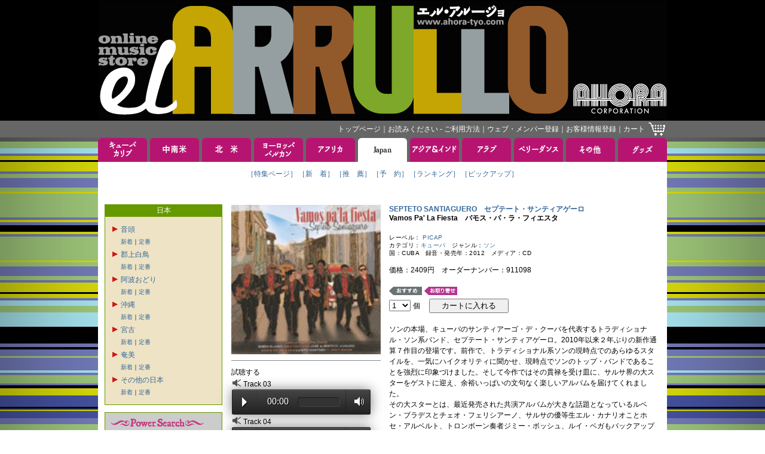

--- FILE ---
content_type: text/html; charset=Shift_JIS
request_url: https://www.ahora-tyo.com/detail/item.php?iid=11584&type=JAPAN
body_size: 39525
content:


<!DOCTYPE html PUBLIC "-//W3C//DTD XHTML 1.0 Transitional//EN" "http://www.w3.org/TR/xhtml1/DTD/xhtml1-transitional.dtd">
<html xmlns="http://www.w3.org/1999/xhtml">
<head>
    <meta http-equiv="Content-Type" content="text/html; charset=Shift_JIS">
    <link href="../images/favicon.ico" type="image/x-icon" rel="shortcut icon">
    <link href="../images/favicon.ico" type="image/x-icon" rel="icon">
    <link rel="stylesheet" type="text/css" href="../css/base.css?20260203">
    <script src="https://code.jquery.com/jquery-3.5.1.min.js" integrity="sha256-9/aliU8dGd2tb6OSsuzixeV4y/faTqgFtohetphbbj0=" crossorigin="anonymous"></script>
    <link href="https://cdnjs.cloudflare.com/ajax/libs/lightbox2/2.7.1/css/lightbox.css" rel="stylesheet">
    <script src="https://cdnjs.cloudflare.com/ajax/libs/lightbox2/2.7.1/js/lightbox.min.js" type="text/javascript"></script>
    <meta name="keywords" content="SEPTETO SANTIAGUERO,セプテート・サンティアゲーロ,Vamos Pa' La Fiesta,アオラ・コーポレーション, EL ARRULLO, エル・アルージョ, CDストア, CDショップ">
        <meta name="description" content="セプテート・サンティアゲーロのVamos Pa' La Fiestaを取り扱っております。EL ARRULLO（エル・アルージョ）は、アオラ・コーポレーションの音楽通販サイトです。">
        <title>Vamos Pa' La Fiesta SEPTETO SANTIAGUERO セプテート・サンティアゲーロ</title>
        <link rel="canonical" href="http://www.ahora-tyo.com/detail/item.php?iid=11584" />
        <meta http-equiv="Content-Script-Type" content="text/javascript">
    <script type="text/javascript" src="../js/popupw.js"></script>
    <script type="text/javascript" src="../js/fontsize.js"></script>
    <script type="text/javascript" src="../js/common.js"></script>
    <link rel="stylesheet" href="/css/flickity.min.css">
    <link rel="stylesheet" href="/css/audioplayer.css">
        <style type="text/css">
        .flickity-prev-next-button {
            height: 24px;
            width: 24px;
        }
        .flickity-prev-next-button[disabled] {
            display: none;
        }
    </style>
</head> 
<body onload="blinkImg()">
<!-- ナビゲーション ここから --> 
<a name="tsumuji"></a>
<table class="table01" width="100%">
<tr>
	<td class="td01" align="center">
		<a href="/"><img src="/images/header.jpg" width="950" height="200" border="0" alt="EL ARRULLO アオラコーポレーション" /></a>
	</td>
</tr>
<tr>
	<td class="td02" align="center">
		<table class="table01" width="950">
		<tr>
			<td class="td04">
				<div class="whitelink">
					<span class="g">
						<a href="/">トップページ</a>｜<a href="/html/tebiki/">お読みください - ご利用方法</a>｜<a href="/member/index.php">ウェブ・メンバー登録</a>｜<a href="https://www.ahora-tyo.com/cart/ah_cust_entry.php?modo_flg=1&amp;iHistryFlg=2" target="_blank">お客様情報登録</a>｜<a href="https://www.ahora-tyo.com/cart/ah_cart.php?list=yes">カート</a></span>
				</div>
			</td>
			<td width="29">
				<a href="https://www.ahora-tyo.com/cart/ah_cart.php?list=yes"><img src="/images/cart.gif" width="29" height="24" border="0" alt="ショッピングカート" /></a>
			</td>
		</tr>
		</table>
	</td>
</tr>
</table>
<!-- ナビゲーション ここまで -->
<table class="table01" width="100%">
	<tr>
		<td align="center">
			<table class="table01">
<tr height="40">
  <td class="td02" width="82">
          <a href="/arrival/?type=CUBA+%26+CARIB&amp;head=1" onMouseOver="chgImg('Cuba &amp; Carib','/images/tabB_cubacarib.gif')" onMouseOut="chgImg('Cuba &amp; Carib','/images/tabA_cubacarib.gif')"><img src="/images/tabA_cubacarib.gif" width="82" height="40" border="0" name="Cuba &amp; Carib" alt="キューバ＆カリブ" /></a>
      </td>
  <td class="td02" width="5"><img src="/images/spacer.gif" width="5" height="5"></td>
  <td class="td02" width="82">
          <a href="/arrival/?type=SOUTH+AMERICA&amp;head=1" onMouseOver="chgImg('South America','/images/tabB_southamerica.gif')" onMouseOut="chgImg('South America','/images/tabA_southamerica.gif')"><img src="/images/tabA_southamerica.gif" width="82" height="40" border="0" name="South America" alt="中南米" /></a>
      </td>
  <td class="td02" width="5"><img src="/images/spacer.gif" width="5" height="5"></td>
  <td class="td02" width="82">
          <a href="/arrival/?type=NORTH+AMERICA&amp;head=1" onMouseOver="chgImg('North America','/images/tabB_northamerica.gif')" onMouseOut="chgImg('North America','/images/tabA_northamerica.gif')"><img src="/images/tabA_northamerica.gif" width="82" height="40" border="0" name="North America" alt="北米" /></a>
      </td>
  <td class="td02" width="5"><img src="/images/spacer.gif" width="5" height="5"></td>
  <td class="td02" width="82">
          <a href="/arrival/?type=EUROPE&amp;head=1" onMouseOver="chgImg('Europe','/images/tabB_europe.gif')" onMouseOut="chgImg('Europe','/images/tabA_europe.gif')"><img src="/images/tabA_europe.gif" width="82" height="40" border="0" name="Europe" alt="ヨーロッパ" /></a>
      </td>
  <td class="td02" width="5"><img src="/images/spacer.gif" width="5" height="5"></td>
  <td class="td02" width="82">
          <a href="/arrival/?type=AFRICA&amp;head=1" onMouseOver="chgImg('Africa','/images/tabB_africa.gif')" onMouseOut="chgImg('Africa','/images/tabA_africa.gif')"><img src="/images/tabA_africa.gif" width="82" height="40" border="0" name="Africa" alt="アフリカ" /></a>
      </td>
  <td class="td02" width="5"><img src="/images/spacer.gif" width="5" height="5"></td>
  <td class="td02" width="82">
          <a href="/arrival/?type=JAPAN&amp;head=1"><img src="/images/tabC_japan.gif" width="82" height="40" border="0" name="Japan" alt="日本" /></a>
      </td>
  <td class="td02" width="5"><img src="/images/spacer.gif" width="5" height="5"></td>
  <td class="td02" width="82">
          <a href="/arrival/?type=ASIA+%26+INDIA&amp;head=1" onMouseOver="chgImg('Asia &amp; India','/images/tabB_asia.gif')" onMouseOut="chgImg('Asia &amp; India','/images/tabA_asia.gif')"><img src="/images/tabA_asia.gif" width="82" height="40" border="0" name="Asia &amp; India" alt="アジア＆インド" /></a>
      </td>
  <td class="td02" width="5"><img src="/images/spacer.gif" width="5" height="5"></td>
  <td class="td02" width="82">
          <a href="/arrival/?type=ARAB&amp;head=1" onMouseOver="chgImg('Arab','/images/tabB_arab.gif')" onMouseOut="chgImg('Arab','/images/tabA_arab.gif')"><img src="/images/tabA_arab.gif" width="82" height="40" border="0" name="Arab" alt="アラブ" /></a>
      </td>
  <td class="td02" width="5"><img src="/images/spacer.gif" width="5" height="5"></td>
  <td class="td02" width="82">
          <a href="/arrival/?type=BELLY+DANCE&amp;head=1" onMouseOver="chgImg('Belly Dance','/images/tabB_belly.gif')" onMouseOut="chgImg('Belly Dance','/images/tabA_belly.gif')"><img src="/images/tabA_belly.gif" width="82" height="40" border="0" name="Belly Dance" alt="ベリーダンス" /></a>
      </td>
  <td class="td02" width="5"><img src="/images/spacer.gif" width="5" height="5"></td>
  <td class="td02" width="82">
          <a href="/arrival/?type=OTHERS&amp;head=1" onMouseOver="chgImg('Others','/images/tabB_others.gif')" onMouseOut="chgImg('Others','/images/tabA_others.gif')"><img src="/images/tabA_others.gif" width="82" height="40" border="0" name="Others" alt="その他" /></a>
      </td>
  <td class="td02" width="5"><img src="/images/spacer.gif" width="5" height="5"></td>
  <td class="td02" width="82">
          <a href="/arrival/?type=GOODS&amp;head=1" onMouseOver="chgImg('Goods','/images/tabB_goods.gif')" onMouseOut="chgImg('Goods','/images/tabA_goods.gif')"><img src="/images/tabA_goods.gif" width="82" height="40" border="0" name="Goods" alt="グッズ" /></a>
      </td>
</tr>
<tr>
  <td class="td03" colspan="21">
    <table class="table01" align="center">
    <tr>
      <td class="td05"><span class="a">
                  <a href="/feature/featurectype.php?type=JAPAN">［特集ページ］</a>              </span></td>
      <td class="td05"><span class="a">
                  <a href="/arrival/index.php?type=JAPAN">［新　着］</a>              </span></td>
      <td class="td05"><span class="a">
                  <a href="/recommend/index.php?type=JAPAN">［推　薦］</a>              </span></td>
      <td class="td05"><span class="a">
                  <a href="/reserve/index.php?type=JAPAN">［予　約］</a>              </span></td>
      <td class="td05"><span class="a">
                  <a href="/ranking/index.php?type=JAPAN">［ランキング］</a>              </span></td>
              <td class="td05"><span class="a">
          <a href="/pickup/index.php?type=JAPAN">［ピックアップ］</a>        </span></td>
          </tr>
    <tr>
      <td class="td05"><span class="a">　</span></td>
      <td class="td05"><span class="a">　</span></td>
      <td class="td05"><span class="a">　</span></td>
      <td class="td05"><span class="a">　</span></td>
      <td class="td05"><span class="a">　</span></td>
              <td class="td05"><span class="a">　</span></td>
          </tr>
    </table>
  </td>
<tr>
</table>			<table class="table01">
			<tr>
				<td class="td03" colspan="21">
				<!-- メインコンテンツここから -->
					<table class="table01" width="932">
					<tr valign="top">
						<td width="181">
							<!-- 左メニューここから -->
							<table class="table01" width="100%">
<tr>
	<td class="td05" bgcolor="#669900">
	<span class="g">日本</span>
	</td>
</tr>
<tr>
	<td class="td06" bgcolor="#eee3c4">
						<table class="table01">
					<tr>
				<td>
										<a href="" onclick="displayGenre('ONDO', '/images/redarrow.gif', '/images/redarrow2.gif'); return false;">
												<img id="ONDO" src="/images/redarrow.gif" width="13" height="13" style="border-style:none;">
											</a>
									</td>
				<td>
				<a href="/category/index.php?type=JAPAN&category=ONDO">音頭</a>
				</td>
			</tr>
			<tr>
				<td></td>
				<td><span class="b" style="line-height:18px;"><a href="/arrival/index.php?type=JAPAN&category=ONDO">新着</a>｜<a href="/recommend/index.php?type=JAPAN&category=ONDO">定番</a><br>
								<div id="category_ONDO" style="line-height:18px; display:none; ">
										<a href="/category/index.php?type=JAPAN&category=ONDO&genre=ONDO" 
						>●河内音頭、江州音頭、など</a><br>
									</div>
								</td>
			</tr>
					<tr>
				<td>
										<a href="" onclick="displayGenre('GUJO SHIROTORI', '/images/redarrow.gif', '/images/redarrow2.gif'); return false;">
												<img id="GUJO SHIROTORI" src="/images/redarrow.gif" width="13" height="13" style="border-style:none;">
											</a>
									</td>
				<td>
				<a href="/category/index.php?type=JAPAN&category=GUJO+SHIROTORI">郡上白鳥</a>
				</td>
			</tr>
			<tr>
				<td></td>
				<td><span class="b" style="line-height:18px;"><a href="/arrival/index.php?type=JAPAN&category=GUJO+SHIROTORI">新着</a>｜<a href="/recommend/index.php?type=JAPAN&category=GUJO+SHIROTORI">定番</a><br>
								<div id="category_GUJO SHIROTORI" style="line-height:18px; display:none; ">
										<a href="/category/index.php?type=JAPAN&category=GUJO SHIROTORI&genre=GUJO+SHIROTORI" 
						>●郡上白鳥</a><br>
									</div>
								</td>
			</tr>
					<tr>
				<td>
										<a href="" onclick="displayGenre('AWAODORI', '/images/redarrow.gif', '/images/redarrow2.gif'); return false;">
												<img id="AWAODORI" src="/images/redarrow.gif" width="13" height="13" style="border-style:none;">
											</a>
									</td>
				<td>
				<a href="/category/index.php?type=JAPAN&category=AWAODORI">阿波おどり</a>
				</td>
			</tr>
			<tr>
				<td></td>
				<td><span class="b" style="line-height:18px;"><a href="/arrival/index.php?type=JAPAN&category=AWAODORI">新着</a>｜<a href="/recommend/index.php?type=JAPAN&category=AWAODORI">定番</a><br>
								<div id="category_AWAODORI" style="line-height:18px; display:none; ">
										<a href="/category/index.php?type=JAPAN&category=AWAODORI&genre=AWAODORI" 
						>●阿波おどり</a><br>
									</div>
								</td>
			</tr>
					<tr>
				<td>
										<a href="" onclick="displayGenre('OKINAWA', '/images/redarrow.gif', '/images/redarrow2.gif'); return false;">
												<img id="OKINAWA" src="/images/redarrow.gif" width="13" height="13" style="border-style:none;">
											</a>
									</td>
				<td>
				<a href="/category/index.php?type=JAPAN&category=OKINAWA">沖縄</a>
				</td>
			</tr>
			<tr>
				<td></td>
				<td><span class="b" style="line-height:18px;"><a href="/arrival/index.php?type=JAPAN&category=OKINAWA">新着</a>｜<a href="/recommend/index.php?type=JAPAN&category=OKINAWA">定番</a><br>
								<div id="category_OKINAWA" style="line-height:18px; display:none; ">
										<a href="/category/index.php?type=JAPAN&category=OKINAWA&genre=OKINAWA" 
						>●沖縄</a><br>
									</div>
								</td>
			</tr>
					<tr>
				<td>
										<a href="" onclick="displayGenre('MIYAKO', '/images/redarrow.gif', '/images/redarrow2.gif'); return false;">
												<img id="MIYAKO" src="/images/redarrow.gif" width="13" height="13" style="border-style:none;">
											</a>
									</td>
				<td>
				<a href="/category/index.php?type=JAPAN&category=MIYAKO">宮古</a>
				</td>
			</tr>
			<tr>
				<td></td>
				<td><span class="b" style="line-height:18px;"><a href="/arrival/index.php?type=JAPAN&category=MIYAKO">新着</a>｜<a href="/recommend/index.php?type=JAPAN&category=MIYAKO">定番</a><br>
								<div id="category_MIYAKO" style="line-height:18px; display:none; ">
										<a href="/category/index.php?type=JAPAN&category=MIYAKO&genre=MIYAKO" 
						>●宮古</a><br>
									</div>
								</td>
			</tr>
					<tr>
				<td>
										<a href="" onclick="displayGenre('AMAMI', '/images/redarrow.gif', '/images/redarrow2.gif'); return false;">
												<img id="AMAMI" src="/images/redarrow.gif" width="13" height="13" style="border-style:none;">
											</a>
									</td>
				<td>
				<a href="/category/index.php?type=JAPAN&category=AMAMI">奄美</a>
				</td>
			</tr>
			<tr>
				<td></td>
				<td><span class="b" style="line-height:18px;"><a href="/arrival/index.php?type=JAPAN&category=AMAMI">新着</a>｜<a href="/recommend/index.php?type=JAPAN&category=AMAMI">定番</a><br>
								<div id="category_AMAMI" style="line-height:18px; display:none; ">
										<a href="/category/index.php?type=JAPAN&category=AMAMI&genre=AMAMI" 
						>●奄美諸島</a><br>
									</div>
								</td>
			</tr>
					<tr>
				<td>
										<a href="" onclick="displayGenre('OTHERS_JAPAN', '/images/redarrow.gif', '/images/redarrow2.gif'); return false;">
												<img id="OTHERS_JAPAN" src="/images/redarrow.gif" width="13" height="13" style="border-style:none;">
											</a>
									</td>
				<td>
				<a href="/category/index.php?type=JAPAN&category=OTHERS_JAPAN">その他の日本</a>
				</td>
			</tr>
			<tr>
				<td></td>
				<td><span class="b" style="line-height:18px;"><a href="/arrival/index.php?type=JAPAN&category=OTHERS_JAPAN">新着</a>｜<a href="/recommend/index.php?type=JAPAN&category=OTHERS_JAPAN">定番</a><br>
								<div id="category_OTHERS_JAPAN" style="line-height:18px; display:none; ">
										<a href="/category/index.php?type=JAPAN&category=OTHERS_JAPAN&genre=OTHERS_JAPAN" 
						>●その他（日本）</a><br>
									</div>
								</td>
			</tr>
				</table>
					</td>
</tr>
<tr>
	<td>
		<img src="/images/spacer.gif" width="5" height="10">
	</td>
</tr>
</table>
							<table class="table01" width="100%">
<tr>
	<td class="td06" bgcolor="#CCCCCC">
		<img src="/images/ttl_powersearch.gif" width="155" height="20" alt="Power Search"><br>
		<form name="powersearch" action="/search/index.php" method="POST">
			<span>カテゴリ選択：</span><br>
			<select name="category">
 	 	 	 	  	 	 	 	 	                       	 	 	 	 	 	 <option value="All">All</option>
 	 	 	 	 	  	 	 	 	  	 	 	 	 	                       	 	 	 	 	 	 <option value="SECOND HAND ANALOG">SECOND HAND ANALOG</option>
 	 	 	 	 	  	 	 	 	  	 	 	 	 	                       	 	 	 	 	 	 <option value="SECOND HAND CD">SECOND HAND CD</option>
 	 	 	 	 	  	 	 	 	  	 	 	 	 	                       	 	 	 	 	 	 <option value="SECOND HAND DVD">SECOND HAND DVD</option>
 	 	 	 	 	  	 	 	 	  	 	 	 	 	                       	 	 	 	 	 	 <option value="300SALE">300SALE</option>
 	 	 	 	 	  	 	 	 	  	 	 	 	 	                       	 	 	 	 	 	 <option value="600SALE">600SALE</option>
 	 	 	 	 	  	 	 	 	  	 	 	 	 	                       	 	 	 	 	 	 <option value="980SALE">980SALE</option>
 	 	 	 	 	  	 	 	 	  	 	 	 	 	                       	 	 	 	 	 	 <option value="1500SALE">1500SALE</option>
 	 	 	 	 	  	 	 	 	  	 	 	 	 	                       	 	 	 	 	 	 <option value="CUBA">CUBA</option>
 	 	 	 	 	  	 	 	 	  	 	 	 	 	                       	 	 	 	 	 	 <option value="SALSA">SALSA</option>
 	 	 	 	 	  	 	 	 	  	 	 	 	 	                       	 	 	 	 	 	 <option value="LATIN JAZZ">LATIN JAZZ</option>
 	 	 	 	 	  	 	 	 	  	 	 	 	 	                       	 	 	 	 	 	 <option value="BOLERO">BOLERO</option>
 	 	 	 	 	  	 	 	 	  	 	 	 	 	                       	 	 	 	 	 	 <option value="CARIBBEAN">CARIBBEAN</option>
 	 	 	 	 	  	 	 	 	  	 	 	 	 	                       	 	 	 	 	 	 <option value="MEXICO">MEXICO</option>
 	 	 	 	 	  	 	 	 	  	 	 	 	 	                       	 	 	 	 	 	 <option value="COSTA RICA">COSTA RICA</option>
 	 	 	 	 	  	 	 	 	  	 	 	 	 	                       	 	 	 	 	 	 <option value="PERU">PERU</option>
 	 	 	 	 	  	 	 	 	  	 	 	 	 	                       	 	 	 	 	 	 <option value="COLOMBIA">COLOMBIA</option>
 	 	 	 	 	  	 	 	 	  	 	 	 	 	                       	 	 	 	 	 	 <option value="LATIN ROCK">LATIN ROCK</option>
 	 	 	 	 	  	 	 	 	  	 	 	 	 	                       	 	 	 	 	 	 <option value="LATIN POP">LATIN POP</option>
 	 	 	 	 	  	 	 	 	  	 	 	 	 	                       	 	 	 	 	 	 <option value="LATIN">LATIN</option>
 	 	 	 	 	  	 	 	 	  	 	 	 	 	                       	 	 	 	 	 	 <option value="BRASIL">BRASIL</option>
 	 	 	 	 	  	 	 	 	  	 	 	 	 	                       	 	 	 	 	 	 <option value="ARGENTINA">ARGENTINA</option>
 	 	 	 	 	  	 	 	 	  	 	 	 	 	                       	 	 	 	 	 	 <option value="URUGUAY">URUGUAY</option>
 	 	 	 	 	  	 	 	 	  	 	 	 	 	                       	 	 	 	 	 	 <option value="TANGO">TANGO</option>
 	 	 	 	 	  	 	 	 	  	 	 	 	 	                       	 	 	 	 	 	 <option value="FOLKLORE">FOLKLORE</option>
 	 	 	 	 	  	 	 	 	  	 	 	 	 	                       	 	 	 	 	 	 <option value="SPAIN">SPAIN</option>
 	 	 	 	 	  	 	 	 	  	 	 	 	 	                       	 	 	 	 	 	 <option value="ITALY">ITALY</option>
 	 	 	 	 	  	 	 	 	  	 	 	 	 	                       	 	 	 	 	 	 <option value="PORTUGAL">PORTUGAL</option>
 	 	 	 	 	  	 	 	 	  	 	 	 	 	                       	 	 	 	 	 	 <option value="FRANCE">FRANCE</option>
 	 	 	 	 	  	 	 	 	  	 	 	 	 	                       	 	 	 	 	 	 <option value="HUNGARY">HUNGARY</option>
 	 	 	 	 	  	 	 	 	  	 	 	 	 	                       	 	 	 	 	 	 <option value="GREECE">GREECE</option>
 	 	 	 	 	  	 	 	 	  	 	 	 	 	                       	 	 	 	 	 	 <option value="CELT">CELT</option>
 	 	 	 	 	  	 	 	 	  	 	 	 	 	                       	 	 	 	 	 	 <option value="BALKAN">BALKAN</option>
 	 	 	 	 	  	 	 	 	  	 	 	 	 	                       	 	 	 	 	 	 <option value="GYPSY">GYPSY</option>
 	 	 	 	 	  	 	 	 	  	 	 	 	 	                       	 	 	 	 	 	 <option value="JEWISH">JEWISH</option>
 	 	 	 	 	  	 	 	 	  	 	 	 	 	                       	 	 	 	 	 	 <option value="SOUTH EUROPE">SOUTH EUROPE</option>
 	 	 	 	 	  	 	 	 	  	 	 	 	 	                       	 	 	 	 	 	 <option value="NORTH EUROPE">NORTH EUROPE</option>
 	 	 	 	 	  	 	 	 	  	 	 	 	 	                       	 	 	 	 	 	 <option value="CENTRAL EUROPE">CENTRAL EUROPE</option>
 	 	 	 	 	  	 	 	 	  	 	 	 	 	                       	 	 	 	 	 	 <option value="EAST EUROPE">EAST EUROPE</option>
 	 	 	 	 	  	 	 	 	  	 	 	 	 	                       	 	 	 	 	 	 <option value="BELLY DANCE">BELLY DANCE</option>
 	 	 	 	 	  	 	 	 	  	 	 	 	 	                       	 	 	 	 	 	 <option value="ARAB-MIDDLE EAST">ARAB-MIDDLE EAST</option>
 	 	 	 	 	  	 	 	 	  	 	 	 	 	                       	 	 	 	 	 	 <option value="MAGHREB">MAGHREB</option>
 	 	 	 	 	  	 	 	 	  	 	 	 	 	                       	 	 	 	 	 	 <option value="IRAN-PERSIA">IRAN-PERSIA</option>
 	 	 	 	 	  	 	 	 	  	 	 	 	 	                       	 	 	 	 	 	 <option value="WESTERN AFRICA">WESTERN AFRICA</option>
 	 	 	 	 	  	 	 	 	  	 	 	 	 	                       	 	 	 	 	 	 <option value="CENTRAL AFRICA">CENTRAL AFRICA</option>
 	 	 	 	 	  	 	 	 	  	 	 	 	 	                       	 	 	 	 	 	 <option value="EASTERN AFRICA">EASTERN AFRICA</option>
 	 	 	 	 	  	 	 	 	  	 	 	 	 	                       	 	 	 	 	 	 <option value="SOUTHERN AFRICA">SOUTHERN AFRICA</option>
 	 	 	 	 	  	 	 	 	  	 	 	 	 	                       	 	 	 	 	 	 <option value="INDIAN OCEAN">INDIAN OCEAN</option>
 	 	 	 	 	  	 	 	 	  	 	 	 	 	                       	 	 	 	 	 	 <option value="INDIA">INDIA</option>
 	 	 	 	 	  	 	 	 	  	 	 	 	 	                       	 	 	 	 	 	 <option value="JAPAN">JAPAN</option>
 	 	 	 	 	  	 	 	 	  	 	 	 	 	                       	 	 	 	 	 	 <option value="ASIA">ASIA</option>
 	 	 	 	 	  	 	 	 	  	 	 	 	 	                       	 	 	 	 	 	 <option value="HAWAII">HAWAII</option>
 	 	 	 	 	  	 	 	 	  	 	 	 	 	                       	 	 	 	 	 	 <option value="JAZZ">JAZZ</option>
 	 	 	 	 	  	 	 	 	  	 	 	 	 	                       	 	 	 	 	 	 <option value="CLASSIC">CLASSIC</option>
 	 	 	 	 	  	 	 	 	  	 	 	 	 	                       	 	 	 	 	 	 <option value="DVD">DVD</option>
 	 	 	 	 	  	 	 	 	  	 	 	 	 	                       	 	 	 	 	 	 <option value="BOOK">BOOK</option>
 	 	 	 	 	  	 	 	 	  	 	 	 	 	                       	 	 	 	 	 	 <option value="TICKET">TICKET</option>
 	 	 	 	 	  	 	 	 	  	 	 	 	 	                       	 	 	 	 	 	 <option value="OTHERS">OTHERS</option>
 	 	 	 	 	  	 	 	 	  	 	 	 	 	                       	 	 	 	 	 	 <option value="TINGATINGA">TINGATINGA</option>
 	 	 	 	 	  	 	 	 	  	 	 	 </select><br>
			<img src="/images/spacer.gif" width="5" height="5"><br>
			<input type="hidden" name="artist" value="">
			<input type="hidden" name="title" value="">
			<input type="hidden" name="linenum" value="50">
			<input type="hidden" name="row" value="1">
			<span>キーワード：</span><br>
			<input type="hidden" name="mozi" value="文字化け対策">
			<table class="table01">
			<tr>
				<td><input type="Text" name="keyword" style="width:130px;" maxlength="50" value=""></td>
				<td><a href="JavaScript:document.powersearch.submit()"><img src="/images/btn_loupe.gif" width="20" height="20" alt="Search" border="0"></a></td>
			</tr>
			</table>
		</form>
	</td>
</tr>
</table>
<table class="table01" width="100%">
<tr>
	<td>
		<img src="/images/spacer.gif" width="5" height="10">
	</td>
</tr>
<tr>
	<td class="td06" bgcolor="#CCCCCC">
		<table class="table01">
		<tr>
			<td><a href="/artist/index.php" >アーティストで探す</a></td>
			<td><a href="/artist/index.php" ><img src="/images/btn_arrow.gif" width="20" height="20" border="0" alt="アーティストで探す"></a></td>
		</tr>
		</table>
	</td>
</tr>
<tr>
	<td>
	<img src="/images/spacer.gif" width="5" height="10">
	</td>
</tr>
<tr>
	<td class="td06" bgcolor="#CCCCCC">
		<table class="table01">
		<tr>
			<td><a href="/label/index.php" >レーベルで探す</a></td>
			<td><a href="/label/index.php" ><img src="/images/btn_arrow.gif" width="20" height="20" border="0" alt="レーベルで探す"></a></td>
		</tr>
		</table>
	</td>
</tr>
</table>							<!-- 左メニューここまで -->
						</td>
						<td width="10">
							<img src="../images/spacer.gif" width="10" height="5">
						</td>
						<td width="741">
							<!-- コンテンツ中央段ここから。ジャケ左右129px以内、天地110px固定 -->
															<!-- 商品情報 -->
								<table class="table01" width="100%">
<tr class="tr01">
	<td width="250">
        <div class="main-gallery">
            <a href="../photos/911098.jpg" data-lightbox="lightbox" data-title="Vamos Pa' La Fiesta">
		        <img src="../photos/911098.jpg" width="250" alt="Vamos Pa' La Fiesta" border="0" class="gallery-cell">
            </a>
                    </div>
        		<img src="/images/line_gray.gif" height="21" width="100%"><span class="a">試聴する</span><table class="table01">     <tr>
      <td colspan="3" style="vertical-align: top;"><img src="/images/icon_listen.gif" border="0">
<script src="/js/audioplayer.min.js"></script>
<script>
    $(function() {
        $('audio').prop('volume', 0.7).audioPlayer();
    });
</script>
       <span class="a">Track&nbsp;03</span>
       <audio src="/sound/11584-03.mp3" preload="auto"></audio></td>
      </tr>
     <tr>
      <td colspan="3" style="vertical-align: top;"><img src="/images/icon_listen.gif" border="0">
       <span class="a">Track&nbsp;04</span>
       <audio src="/sound/11584-04.mp3" preload="auto"></audio></td>
      </tr>
     <tr>
      <td colspan="3" style="vertical-align: top;"><img src="/images/icon_listen.gif" border="0">
       <span class="a">Track&nbsp;10</span>
       <audio src="/sound/11584-10.mp3" preload="auto"></audio></td>
      </tr>
    </table>
			</td>
	<td width="10"><img src="../images/spacer.gif" width="10" height="5"></td>
	<td width="479">
		<h2 class="d">
			<a href="../artist/artist.php?row=1&anm=SEPTETO+SANTIAGUERO&type=JAPAN">
			SEPTETO SANTIAGUERO　セプテート・サンティアゲーロ</a></h2>
		<h1 class="d">Vamos Pa' La Fiesta　バモス・パ・ラ・フィエスタ</h1><br>
		<span class="c">レーベル：
			<a href="../label/label.php?row=1&label=PICAP">
			PICAP</a><br></span>
		<span class="c">カテゴリ：<a href="/category/index.php?type=CUBA+%26+CARIB&amp;category=CUBA">キューバ</a>　ジャンル：<a href="/category/index.php?type=CUBA+%26+CARIB&amp;category=CUBA&amp;genre=SON%2CGUARACHA%2CGUAJIRA%2CCHANGUI">ソン</a><br></span>
		<span class="c">国：CUBA　録音・発売年：2012　メディア：CD<br><br></span>
		<span class="a">価格：2409円　オーダーナンバー：911098<br><br></span>
							<img src="../images/tag_osusume.gif" width="55" height="15" alt="おすすめ" border="0" vspace="1">
						        					<img src="../images/tag_toriyose.gif" alt="お取り寄せ" border="0" vspace="1">
		        		<form name="itemdetail" action="https://www.ahora-tyo.com/cart/ah_cart.php" method="post">
						<input type="hidden" name="add" value="Select">
			<input type="hidden" name="911098-Desc-00" value="SEPTETO SANTIAGUERO">
			<input type="hidden" name="911098-Desc-01" value="Vamos Pa' La Fiesta">
			<input type="hidden" name="911098-Desc-02" value="CD">
			<input type="hidden" name="911098-Desc-03" value="2409">
			<input type="hidden" name="911098-Desc-04" value="11584">
            			<input type="hidden" name="911098-Desc-05" value="0">
			<input type="hidden" name="911098-Desc-06" value="セプテート・サンティアゲーロ">
			<input type="hidden" name="911098-Desc-07" value="バモス・パ・ラ・フィエスタ">
			<input type="hidden" name="item" value="911098">
			<select name="911098-Qty">
								<option value="1">1</option>
								<option value="2">2</option>
								<option value="3">3</option>
								<option value="4">4</option>
								<option value="5">5</option>
								<option value="6">6</option>
								<option value="7">7</option>
								<option value="8">8</option>
								<option value="9">9</option>
								<option value="10">10</option>
							</select>
			<span class="a">個　 <input type="submit" value="　カートに入れる　"></span>
		</form>
		<br>
		<span class="a">ソンの本場、キューバのサンティアーゴ・デ・クーバを代表するトラディショナル・ソン系バンド、セプテート・サンティアゲーロ。2010年以来２年ぶりの新作通算７作目の登場です。前作で、トラディショナル系ソンの現時点でのあらゆるスタイルを、一気にハイクオリティに聞かせ、現時点でソンのトップ・バンドであることを強烈に印象づけました。そして今作ではその貫禄を受け皿に、サルサ界の大スターをゲストに迎え、余裕いっぱいの文句なく楽しいアルバムを届けてくれました。<br>その大スターとは、最近発売された共演アルバムが大きな話題となっているルベン・ブラデスとチェオ・フェリシアーノ、サルサの優等生エル・カナリオことホセ・アルベルト、トロンボーン奏者ジミー・ボッシュ、ルイ・ベガもバックアップする若手注目パーカッショニスト、ルイシート・キンテーロ、さらにキューバのお隣プエルトリコのヒバロのスター、クアトロ奏者エドウィン・コロン・サヤスまで参加しています。<br>スターたちのソンへの思いも伝わってきそうなセッションの中に、流石にきらりと光る個性を垣間見せてくれ、それを全身で受けとめるセプテート・サンティアゲーロの熱演も聞き物です。<br>まさにアルバム・タイトル通り「みんなでフィエスタ（パーティー）に行こう！」といった内容です。<br>
		<br>
		</span>
					<span class="b">
				曲目表：<br>
				1. Esa Familia a Mi No Me Conviene<br>2. Lagrimas Negras (feat. Ruben Blades)<br>3. Vamos Pa' la Fiesta<br>4. Que Le Den Candela (feat. Edwin Colon Zayas)<br>5. Pobre Mi Ser<br>6. Amor Silvestre (feat. El Canario)<br>7. Vamos a Bailar<br>8. La Reina Isabel (feat. Jimmy Bosch)<br>9. Un Poquito de Tu Amor (feat. Cheo Feliciano)<br>10. Yo Si Tumbo la Mata (feat. Luisito Quintero)<br>11. Contestame (feat. Ruben Blades)<br>12. Mi Sublime Ilusion<br>13. No Me Cambies el Tumbao<br>14. No Hay Fiesta Sin Mujeres<br>15. Fiesta [Final]<br>
			</span><br>
							</td>
</tr>
</table>
								<!-- 商品紹介 -->
																	<table class="table01" width="100%">
									<tr>
										<td class="td05">
											<img src="../images/line_gray.gif" height="21" width="100%"><br>
																							<!-- オススメ商品 -->
												<table align="center">
												<tr>
													<td><img src="../images/icon_circle.gif" width="12" height="12" border="0"></td>
													<td><span class="d">こんな商品もオススメします</span></td>
													<td><img src="../images/icon_circle.gif" width="12" height="12" border="0"></td>
												</tr>
												</table>
												<table class="table01" align="center">
												<tr class="tr01">
																																								<td width="129">
															<div class="thumb_box">
    															<a href="../detail/item.php?iid=638&type=JAPAN">
    																<img src="../photos/TCD-301.jpg" class="thumb" border="0" alt="Tres Lindas Cubanas">
    															</a>
                                                            </div>
															<span class="b">SEXTETO Y SEPTETO HABANERO<br>"Tres Lindas Cubanas"<br></span>
														</td>
																																								<td width="10"><img src="../images/spacer.gif" width="10" height="5"></td>
																											<td width="129">
															<div class="thumb_box">
    															<a href="../detail/item.php?iid=641&type=JAPAN">
    																<img src="../photos/TCD-304.jpg" class="thumb" border="0" alt="Guantanamo">
    															</a>
                                                            </div>
															<span class="b">SEXTETO Y SEPTETO HABANERO<br>"Guantanamo"<br></span>
														</td>
																																								<td width="10"><img src="../images/spacer.gif" width="10" height="5"></td>
																											<td width="129">
															<div class="thumb_box">
    															<a href="../detail/item.php?iid=15193&type=JAPAN">
    																<img src="../photos/BISDVD-935.jpg" class="thumb" border="0" alt="El Eliades Que Soy">
    															</a>
                                                            </div>
															<span class="b">ELIADES OCHOA Y EL CUARTETO PATRIA<br>"El Eliades Que Soy"<br></span>
														</td>
																																								<td width="10"><img src="../images/spacer.gif" width="10" height="5"></td>
																											<td width="129">
															<div class="thumb_box">
    															<a href="../detail/item.php?iid=18154&type=JAPAN">
    																<img src="../photos/AML-12338.jpg" class="thumb" border="0" alt="A Mi Que : Tributo A Los Clasicos Cubanos">
    															</a>
                                                            </div>
															<span class="b">SEPTETO SANTIAGUERO<br>"A Mi Que : Tributo A Los Clasicos Cubanos"<br></span>
														</td>
																																								<td width="10"><img src="../images/spacer.gif" width="10" height="5"></td>
																											<td width="129">
															<div class="thumb_box">
    															<a href="../detail/item.php?iid=17480&type=JAPAN">
    																<img src="../photos/CRACD-1119.jpg" class="thumb" border="0" alt="Ligadito Con El Son">
    															</a>
                                                            </div>
															<span class="b">SEPTETO TURQUINO<br>"Ligadito Con El Son"<br></span>
														</td>
																									</tr>
												</table>
												<img src="../images/line_gray.gif" height="21" width="100%"><br>
																																		<!-- 同じアーティスト -->
												<table align="center">
												<tr>
													<td><img src="../images/icon_circle.gif" width="12" height="12" border="0"></td>
													<td><span class="d">同じアーティストのアルバムです</span></td>
													<td><img src="../images/icon_circle.gif" width="12" height="12" border="0"></td>
												</tr>
												</table>
												<table class="table01" align="center">
												<tr class="tr01">
																																								<td width="129">
															<div class="thumb_box">
                                                                <a href="../detail/item.php?iid=18154&type=JAPAN">
    																<img src="../photos/AML-12338.jpg" class="thumb" border="0" alt="A Mi Que : Tributo A Los Clasicos Cubanos">
    															</a>
                                                            </div>
															<span class="b">SEPTETO SANTIAGUERO<br>"A Mi Que : Tributo A Los Clasicos Cubanos"<br></span>
														</td>
																									</tr>
												</table>
												<img src="../images/line_gray.gif" height="21" width="100%"><br>
																																		<!-- 同じレーベル -->
												<table align="center">
												<tr>
													<td><img src="../images/icon_circle.gif" width="12" height="12" border="0"></td>
													<td><span class="d">同じレーベルのアルバムです</span></td>
													<td><img src="../images/icon_circle.gif" width="12" height="12" border="0"></td>
												</tr>
												</table>
												<table class="table01" align="center">
												<tr class="tr01">
																																								<td width="129">
                                                            <div class="thumb_box">
    															<a href="../detail/item.php?iid=20576&type=JAPAN">
    																<img src="../photos/900051.jpg" class="thumb" border="0" alt="Un Pont De Mar Blava">
    															</a>
                                                            </div>
															<span class="b">LLUIS LLACH<br>"Un Pont De Mar Blava"<br></span>
														</td>
																																								<td width="10"><img src="../images/spacer.gif" width="10" height="5"></td>
																											<td width="129">
                                                            <div class="thumb_box">
    															<a href="../detail/item.php?iid=18927&type=JAPAN">
    																<img src="../photos/910962.jpg" class="thumb" border="0" alt="Journey">
    															</a>
                                                            </div>
															<span class="b">ROMA ALONSO<br>"Journey"<br></span>
														</td>
																																								<td width="10"><img src="../images/spacer.gif" width="10" height="5"></td>
																											<td width="129">
                                                            <div class="thumb_box">
    															<a href="../detail/item.php?iid=20573&type=JAPAN">
    																<img src="../photos/800032.jpg" class="thumb" border="0" alt="Geografia">
    															</a>
                                                            </div>
															<span class="b">LLUIS LLACH<br>"Geografia"<br></span>
														</td>
																																								<td width="10"><img src="../images/spacer.gif" width="10" height="5"></td>
																											<td width="129">
                                                            <div class="thumb_box">
    															<a href="../detail/item.php?iid=20574&type=JAPAN">
    																<img src="../photos/900035.jpg" class="thumb" border="0" alt="Torna Aviat">
    															</a>
                                                            </div>
															<span class="b">LLUIS LLACH<br>"Torna Aviat"<br></span>
														</td>
																																								<td width="10"><img src="../images/spacer.gif" width="10" height="5"></td>
																											<td width="129">
                                                            <div class="thumb_box">
    															<a href="../detail/item.php?iid=20579&type=JAPAN">
    																<img src="../photos/900102.jpg" class="thumb" border="0" alt="Nu">
    															</a>
                                                            </div>
															<span class="b">LLUIS LLACH<br>"Nu"<br></span>
														</td>
																									</tr>
												</table>
												<img src="../images/line_gray.gif" height="21" width="100%"><br>
																					</td>
									</tr>
									</table>
																						<!-- コンテンツ中央段ここまで -->
						</td>
					</tr>
					</table>
				<!-- メインコンテンツここまで -->
				</td>
			</tr>
			</table>
		</td>
	</tr>
</table>


<table class="table01" width="100%">
<tr>
	<td class="td01" align="center">
		<table class="table01">
		<tr>
			<td width="838"><img src="/images/footer-credit.gif" width="400" height="50" alt="All rights reserved"></td>
			<td width="5"><img src="/images/spacer.gif" width="5" height="5"></td>
			<td width="30"><a href="#tsumuji" title="このページのトップ"><img src="/images/footer-button_top.gif" width="30" height="30" border="0" alt="このページのトップ"></a></td>
			<td width="5"><img src="/images/spacer.gif" width="5" height="5"></td>
			<td width="30"><a href="javascript:history.back()" title="前ページに戻る"><img src="/images/footer-button_back.gif" width="30" height="30" border="0" alt="前ページに戻る"></a></td>
			<td width="5"><img src="/images/spacer.gif" width="5" height="5"></td>
			<td width="30"><a href="http://www.ahora-tyo.com/" title="トップページ"><img src="/images/footer-button_home.gif" width="30" height="30" border="0" alt="トップページ"></a></td>
		</tr>
		</table>
	</td>
</tr>
</table>
<script>
  (function(i,s,o,g,r,a,m){i['GoogleAnalyticsObject']=r;i[r]=i[r]||function(){
  (i[r].q=i[r].q||[]).push(arguments)},i[r].l=1*new Date();a=s.createElement(o),
  m=s.getElementsByTagName(o)[0];a.async=1;a.src=g;m.parentNode.insertBefore(a,m)
  })(window,document,'script','//www.google-analytics.com/analytics.js','ga');

  ga('create', 'UA-42340826-20', 'ahora-tyo.com');
  ga('send', 'pageview');

</script>
<script type="text/javascript">
    <!--
    document.write("<img src='/acc/acclog.cgi?");
    document.write("referrer="+document.referrer+"&");
    document.write("width="+screen.width+"&");
    document.write("height="+screen.height+"&");
    document.write("color="+screen.colorDepth+"'>");
    // -->
</script>
 

</body>
</html>


--- FILE ---
content_type: text/javascript
request_url: https://www.ahora-tyo.com/js/audioplayer.min.js
body_size: 4509
content:
/*
	By Osvaldas Valutis, www.osvaldas.info
	Available for use under the MIT License
*/

(function(e,t,n,r){var i="ontouchstart"in t,s=i?"touchstart":"mousedown",o=i?"touchmove":"mousemove",u=i?"touchend":"mouseup",a=i?"touchcancel":"mouseup",f=function(e){var t=e/3600,n=Math.floor(t),r=e%3600/60,i=Math.floor(r),s=Math.ceil(e%3600%60);if(s>59){s=0;i=Math.ceil(r)}if(i>59){i=0;n=Math.ceil(t)}return(n==0?"":n>0&&n.toString().length<2?"0"+n+":":n+":")+(i.toString().length<2?"0"+i:i)+":"+(s.toString().length<2?"0"+s:s)},l=function(e){var t=n.createElement("audio");return!!(t.canPlayType&&t.canPlayType("audio/"+e.split(".").pop().toLowerCase()+";").replace(/no/,""))};e.fn.audioPlayer=function(t){var t=e.extend({classPrefix:"audioplayer",strPlay:"Play",strPause:"Pause",strVolume:"Volume"},t),n={},r={playPause:"playpause",playing:"playing",stopped:"stopped",time:"time",timeCurrent:"time-current",timeDuration:"time-duration",bar:"bar",barLoaded:"bar-loaded",barPlayed:"bar-played",volume:"volume",volumeButton:"volume-button",volumeAdjust:"volume-adjust",noVolume:"novolume",muted:"muted",mini:"mini"};for(var u in r)n[u]=t.classPrefix+"-"+r[u];this.each(function(){if(e(this).prop("tagName").toLowerCase()!="audio")return false;var r=e(this),u=r.attr("src"),c=r.get(0).getAttribute("autoplay"),c=c===""||c==="autoplay"?true:false,h=r.get(0).getAttribute("loop"),h=h===""||h==="loop"?true:false,p=false;if(typeof u==="undefined"){r.find("source").each(function(){u=e(this).attr("src");if(typeof u!=="undefined"&&l(u)){p=true;return false}})}else if(l(u))p=true;var d=e('<div class="'+t.classPrefix+'">'+(p?e("<div>").append(r.eq(0).clone()).html():'<embed src="'+u+'" width="0" height="0" volume="100" autostart="'+c.toString()+'" loop="'+h.toString()+'" />')+'<div class="'+n.playPause+'" title="'+t.strPlay+'"><a href="#">'+t.strPlay+"</a></div></div>"),v=p?d.find("audio"):d.find("embed"),v=v.get(0);if(p){d.find("audio").css({width:0,height:0,visibility:"hidden"});d.append('<div class="'+n.time+" "+n.timeCurrent+'"></div><div class="'+n.bar+'"><div class="'+n.barLoaded+'"></div><div class="'+n.barPlayed+'"></div></div><div class="'+n.time+" "+n.timeDuration+'"></div><div class="'+n.volume+'"><div class="'+n.volumeButton+'" title="'+t.strVolume+'"><a href="#">'+t.strVolume+'</a></div><div class="'+n.volumeAdjust+'"><div><div></div></div></div></div>');var m=d.find("."+n.bar),g=d.find("."+n.barPlayed),y=d.find("."+n.barLoaded),b=d.find("."+n.timeCurrent),w=d.find("."+n.timeDuration),E=d.find("."+n.volumeButton),S=d.find("."+n.volumeAdjust+" > div"),x=0,T=function(e){theRealEvent=i?e.originalEvent.touches[0]:e;v.currentTime=Math.round(v.duration*(theRealEvent.pageX-m.offset().left)/m.width())},N=function(e){theRealEvent=i?e.originalEvent.touches[0]:e;v.volume=Math.abs((theRealEvent.pageY-(S.offset().top+S.height()))/S.height())},C=function(){var e=setInterval(function(){if(v.buffered.length<1)return true;y.width(v.buffered.end(0)/v.duration*100+"%");if(Math.floor(v.buffered.end(0))>=Math.floor(v.duration))clearInterval(e)},100)};var k=v.volume,L=v.volume=.111;if(Math.round(v.volume*1e3)/1e3==L)v.volume=k;else d.addClass(n.noVolume);w.html("ﾃ｢竄ｬﾂｦ");b.html(f(0));v.addEventListener("loadeddata",function(){C();w.html(e.isNumeric(v.duration)?f(v.duration):"ﾃ｢竄ｬﾂｦ");S.find("div").height(v.volume*100+"%");x=v.volume});v.addEventListener("timeupdate",function(){b.html(f(v.currentTime));g.width(v.currentTime/v.duration*100+"%")});v.addEventListener("volumechange",function(){S.find("div").height(v.volume*100+"%");if(v.volume>0&&d.hasClass(n.muted))d.removeClass(n.muted);if(v.volume<=0&&!d.hasClass(n.muted))d.addClass(n.muted)});v.addEventListener("ended",function(){d.removeClass(n.playing).addClass(n.stopped)});m.on(s,function(e){T(e);m.on(o,function(e){T(e)})}).on(a,function(){m.unbind(o)});E.on("click",function(){if(d.hasClass(n.muted)){d.removeClass(n.muted);v.volume=x}else{d.addClass(n.muted);x=v.volume;v.volume=0}return false});S.on(s,function(e){N(e);S.on(o,function(e){N(e)})}).on(a,function(){S.unbind(o)})}else d.addClass(n.mini);d.addClass(c?n.playing:n.stopped);d.find("."+n.playPause).on("click",function(){if(d.hasClass(n.playing)){e(this).attr("title",t.strPlay).find("a").html(t.strPlay);d.removeClass(n.playing).addClass(n.stopped);p?v.pause():v.Stop()}else{e(this).attr("title",t.strPause).find("a").html(t.strPause);d.addClass(n.playing).removeClass(n.stopped);p?v.play():v.Play()}return false});r.replaceWith(d)});return this}})(jQuery,window,document)